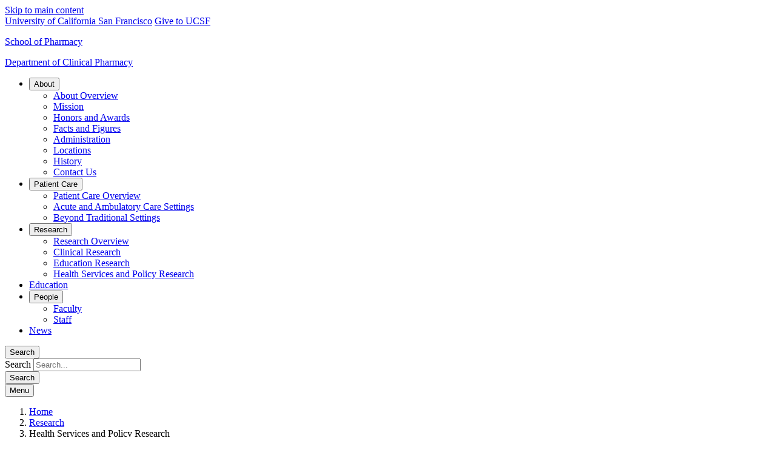

--- FILE ---
content_type: text/html; charset=UTF-8
request_url: https://clinicalpharmacy.ucsf.edu/research/health-services-policy-research
body_size: 9387
content:
<!DOCTYPE html>
<html lang="en" dir="ltr">
  <head>
    <meta charset="utf-8" />
<meta name="Generator" content="Drupal 10 (https://www.drupal.org)" />
<meta name="MobileOptimized" content="width" />
<meta name="HandheldFriendly" content="true" />
<meta name="viewport" content="width=device-width, initial-scale=1.0" />
<link rel="icon" href="/themes/custom/jak/favicon.ico" type="image/vnd.microsoft.icon" />
<link rel="canonical" href="https://clinicalpharmacy.ucsf.edu/research/health-services-policy-research" />
<link rel="shortlink" href="https://clinicalpharmacy.ucsf.edu/node/10731" />

    <title>Health Services and Policy Research | Department of Clinical Pharmacy</title>
    <link rel="stylesheet" media="all" href="/sites/pharmacy.ucsf.edu/files/css/css_XRDin2mw5tPpuqzmxFxizO14G8mmySvmFT8X89Drg4U.css?delta=0&amp;language=en&amp;theme=jak&amp;include=eJw1ilEOhCAMBS-E2yOZAk-DW6ihVcPt15Ds35uZd_CXNm2-8APTinC8YheNLHNWmPEOm9A0IwgPvXyNV5GMTv5oUlkNyYu2f83Fkt7og7Th7aEiF6atiKN_Ep_zbMMclSIbfgJTNNA" />
<link rel="stylesheet" media="all" href="/sites/pharmacy.ucsf.edu/files/css/css_f8wO7lbHBXRMqghY71EdEUotRSuBYuYHksjvhzXwB4A.css?delta=1&amp;language=en&amp;theme=jak&amp;include=eJw1ilEOhCAMBS-E2yOZAk-DW6ihVcPt15Ds35uZd_CXNm2-8APTinC8YheNLHNWmPEOm9A0IwgPvXyNV5GMTv5oUlkNyYu2f83Fkt7og7Th7aEiF6atiKN_Ep_zbMMclSIbfgJTNNA" />
<link rel="stylesheet" media="all" href="https://use.fontawesome.com/releases/v6.6.0/css/all.css" />
<link rel="stylesheet" media="all" href="/sites/pharmacy.ucsf.edu/files/css/css_mY1lBYGZgm-jcRTo0Mw0T00ET1fJYFv1g0E7ISCELR4.css?delta=3&amp;language=en&amp;theme=jak&amp;include=eJw1ilEOhCAMBS-E2yOZAk-DW6ihVcPt15Ds35uZd_CXNm2-8APTinC8YheNLHNWmPEOm9A0IwgPvXyNV5GMTv5oUlkNyYu2f83Fkt7og7Th7aEiF6atiKN_Ep_zbMMclSIbfgJTNNA" />

    <script src="/modules/custom/ucsf_adobe_analytics/js/ucsf-data-layer.js?t8zhx3" defer></script>
<script src="/modules/custom/ucsf_adobe_analytics/js/ucsf-mag-marketing-data-layer.js?t8zhx3" defer></script>
<script src="https://assets.adobedtm.com/db5f13cb240b/b1130ce1ceae/launch-db8f55f3e131.min.js" defer></script>

  </head>
  <body data-color-primary="purple" class="path-node page-node-type-page">
        <a href="#main-content" class="visually-hidden focusable skip-link">
      Skip to main content
    </a>
    
      <div class="dialog-off-canvas-main-canvas" data-off-canvas-main-canvas>
    
<div class="layout-container">
  	<header class="header" data-search-and-menu-visibility>
    <nav aria-label="UCSF" class="universal-header">
      <a href="https://www.ucsf.edu">University of California San Francisco</a>
      <a href="https://giving.ucsf.edu" class="universal-header__give">Give to UCSF</a>
    </nav>

		<section class="navbar">
			    
<div id="block-system-branding-block"  id="block-jak-site-branding" class="block block-system block-block-jak-site-branding block-system-branding-block">
      
        
       <p class="navbar__site-name navbar__site-name-secondary"><a href="https://pharmacy.ucsf.edu">School of Pharmacy</a></p>
  
    
        <a href="/" title="Department of Clinical Pharmacy" class="navbar__site-name" rel="home">Department of Clinical Pharmacy
    </a>
      </div>




			  


<nav  aria-label="Main"   id="block-jak-main-menu" class="menu--main block block-menu menu--dm587993-main">
      
					<ul  class="menu menu--level-1">
						
													
				
				
				<li class="menu__item menu__item--level-1 menu__item--has-children">
															
											<button class="menu__link menu__link--button menu__link--level-1 menu__link--has-children" aria-controls="about-submenu-1" aria-expanded="false" aria-label="Open/Close About submenu" type="button">About</button>

																	<ul  class="menu menu--level-2" id="about-submenu-1">
						
													
				
				
				<li class="menu__item menu__item--level-2">
															
											<a href="/about" class="menu__link menu__link--link menu__link--level-2" data-drupal-link-system-path="node/10756">About Overview</a>

						
									</li>
			
													
				
				
				<li class="menu__item menu__item--level-2">
															
											<a href="/about/mission" class="menu__link menu__link--link menu__link--level-2" data-drupal-link-system-path="node/10706">Mission</a>

						
									</li>
			
													
				
				
				<li class="menu__item menu__item--level-2">
															
											<a href="/about/honors-awards" class="menu__link menu__link--link menu__link--level-2" data-drupal-link-system-path="node/10771">Honors and Awards</a>

						
									</li>
			
													
				
				
				<li class="menu__item menu__item--level-2">
															
											<a href="/about/facts-figures" class="menu__link menu__link--link menu__link--level-2" data-drupal-link-system-path="node/10711">Facts and Figures</a>

						
									</li>
			
													
				
				
				<li class="menu__item menu__item--level-2">
															
											<a href="/about/administration" class="menu__link menu__link--link menu__link--level-2" data-drupal-link-system-path="node/10766">Administration</a>

						
									</li>
			
													
				
				
				<li class="menu__item menu__item--level-2">
															
											<a href="/about/locations" class="menu__link menu__link--link menu__link--level-2" data-drupal-link-system-path="node/10761">Locations</a>

						
									</li>
			
													
				
				
				<li class="menu__item menu__item--level-2">
															
											<a href="https://pharm.ucsf.edu/history-cp" class="menu__link menu__link--link menu__link--level-2">History</a>

						
									</li>
			
													
				
				
				<li class="menu__item menu__item--level-2">
															
											<a href="/about/contact" class="menu__link menu__link--link menu__link--level-2" data-drupal-link-system-path="node/10751">Contact Us</a>

						
									</li>
					</ul>

	
									</li>
			
													
				
				
				<li class="menu__item menu__item--level-1 menu__item--has-children">
															
											<button class="menu__link menu__link--button menu__link--level-1 menu__link--has-children" aria-controls="patient-care-submenu-2" aria-expanded="false" aria-label="Open/Close Patient Care submenu" type="button">Patient Care</button>

																	<ul  class="menu menu--level-2" id="patient-care-submenu-2">
						
													
				
				
				<li class="menu__item menu__item--level-2">
															
											<a href="/patient-care" class="menu__link menu__link--link menu__link--level-2" data-drupal-link-system-path="node/10736">Patient Care Overview</a>

						
									</li>
			
													
				
				
				<li class="menu__item menu__item--level-2">
															
											<a href="/patient-care/acute-ambulatory-care-settings" class="menu__link menu__link--link menu__link--level-2" data-drupal-link-system-path="node/10746">Acute and Ambulatory Care Settings</a>

						
									</li>
			
													
				
				
				<li class="menu__item menu__item--level-2">
															
											<a href="/patient-care/beyond-traditional-settings" class="menu__link menu__link--link menu__link--level-2" data-drupal-link-system-path="node/10741">Beyond Traditional Settings</a>

						
									</li>
					</ul>

	
									</li>
			
													
				
				
				<li class="menu__item menu__item--level-1 menu__item--active-trail menu__item--has-children">
															
											<button class="menu__link menu__link--button menu__link--level-1 menu__link--active-trail menu__link--has-children" aria-controls="research-submenu-3" aria-expanded="false" aria-label="Open/Close Research submenu" type="button">Research</button>

																	<ul  class="menu menu--level-2" id="research-submenu-3">
						
													
				
				
				<li class="menu__item menu__item--level-2">
															
											<a href="/research" class="menu__link menu__link--link menu__link--level-2" data-drupal-link-system-path="node/10721">Research Overview</a>

						
									</li>
			
													
				
				
				<li class="menu__item menu__item--level-2">
															
											<a href="/research/clinical-research" class="menu__link menu__link--link menu__link--level-2" data-drupal-link-system-path="node/10726">Clinical Research</a>

						
									</li>
			
													
				
				
				<li class="menu__item menu__item--level-2">
															
											<a href="/research/education-research" class="menu__link menu__link--link menu__link--level-2" data-drupal-link-system-path="node/10786">Education Research</a>

						
									</li>
			
													
				
				
				<li class="menu__item menu__item--level-2 menu__item--active-trail">
															
											<a href="/research/health-services-policy-research" class="menu__link menu__link--link menu__link--level-2 menu__link--active-trail is-active" data-drupal-link-system-path="node/10731" aria-current="page">Health Services and Policy Research</a>

						
									</li>
					</ul>

	
									</li>
			
													
				
				
				<li class="menu__item menu__item--level-1">
															
											<a href="/education" class="menu__link menu__link--link menu__link--level-1" data-drupal-link-system-path="node/10716">Education</a>

						
									</li>
			
													
				
				
				<li class="menu__item menu__item--level-1 menu__item--has-children">
															
											<button class="menu__link menu__link--button menu__link--level-1 menu__link--has-children" aria-controls="people-submenu-5" aria-expanded="false" aria-label="Open/Close People submenu" type="button">People</button>

																	<ul  class="menu menu--level-2" id="people-submenu-5">
						
													
				
				
				<li class="menu__item menu__item--level-2">
															
											<a href="/people/faculty" class="menu__link menu__link--link menu__link--level-2" data-drupal-link-system-path="people/faculty">Faculty</a>

						
									</li>
			
													
				
				
				<li class="menu__item menu__item--level-2">
															
											<a href="/people/staff" class="menu__link menu__link--link menu__link--level-2" data-drupal-link-system-path="people/staff">Staff</a>

						
									</li>
					</ul>

	
									</li>
			
													
				
				
				<li class="menu__item menu__item--level-1">
															
											<a href="/news" class="menu__link menu__link--link menu__link--level-1" data-drupal-link-system-path="news">News</a>

						
									</li>
					</ul>

	


  </nav>

<div
	id="global-search-dropdown" class="search--header">

		<button class="search-icon" aria-controls="global-search-dropdown-form" aria-expanded=false>
		Search
	</button>

		<div class="search__dropdown">
		<form id="global-search-dropdown-form" action="/search" accept-charset="utf-8" method="get" autocomplete="off" class="search">
			<label for="header-search-input" class="visually-hidden">Search</label>
      <input id="header-search-input" type="text" name="search" value="" placeholder=Search... class="search__input">
			<div class="focus-outline">
				<input type="submit" value="Search" class="search__submit">
			</div>
		</form>
	</div>
</div>
<button class="nav-toggle" aria-controls="block-jak-main-menu" aria-expanded=false aria-label="Toggle Menu">
	Menu
	<span class="nav-toggle__icon"></span>
</button>
</section>
	</header>
  
  	<main class="l-container">
		<a id="main-content" tabindex="-1"></a>
		            <div data-drupal-messages-fallback class="hidden"></div>


    
        
<div id="block-system-breadcrumb-block"  id="block-jak-breadcrumbs" class="block block-system block-block-jak-breadcrumbs block-system-breadcrumb-block">
      
        
            <nav class="breadcrumb-wrapper" aria-label="Page location">
    <ol class="breadcrumb" id='top-breadcrumb'>
          <li class="breadcrumb-item">
                  <a href="/">Home</a>
              </li>
          <li class="breadcrumb-item">
                  <a href="/research">Research</a>
              </li>
          <li class="breadcrumb-item">
                  Health Services and Policy Research
              </li>
        </ol>
  </nav>

      </div>





    

	  

		<div class="layout-content">
			    
<div id="block-page-title-block"  id="block-jak-page-title" class="block block-core block-block-jak-page-title block-page-title-block">
      
        
          
    
  <h1 class="page-title">
    Health Services and Policy Research
          </h1>


      </div>


  
<div id="block-system-main-block"  id="block-jak-content" class="block block-system block-block-jak-content block-system-main-block">
      
        
          



<article data-history-node-id="10731" class="node node--type-page node--promoted node--view-mode-full page">
    
    

  <div class="page__content">
    
      <div class="bg--light-color layout layout--onecol-section l-container-breakout">
    <div class="l-container l-single">
      <div  class="layout__region layout__region--content">
            
<div id="block-45071"  class="block block-layout-builder block- block-inline-blocklanding-banner">
    
          
  
          
          
                    
                                
      <div class="banner-feature--landing banner-feature--main banner-feature layout--50" data-component-id="jak:banner_feature">
      <header class="banner-feature__header">
      
              <h1 class="banner-feature__title">
          Health Services and Policy Research
        </h1>
        <span class="eyebrow"></span>
      
      

      
          </header>
  
      <div class="banner-feature__media">
              <img
          src="/sites/pharmacy.ucsf.edu/files/styles/landing_hero/public/image/RS10863_20140225_1_0209-100.jpg?itok=D_ltfhzl"
          alt=""
          width="600"
          height="500"
        />
      
    </div>
  </div>


  
</div>



      </div>
    </div>
  </div>


  <div class="layout layout--twocol-section layout--twocol-section--25-75 l-container-breakout">
    <div class="l-halfs l-halfs--25-75 l-container">
                                                                  <div  class="layout__region layout__region--first l-first layout--25">
                
<div id="block-82246"  class="block block-layout-builder block- block-inline-blockbasic">
      
        
          
            <div class="clearfix text-formatted field field--name-body field--type-text-with-summary field--label-hidden field__item"><p>The Department of Clinical Pharmacy’s health services and policy research provides the evidence base for decisions that will improve the health of individuals and populations.</p><p>To this end, department research explores:</p><ul><li><strong>Global health</strong>—the availability and affordability of vital medicines in resource-poor nations, including barriers, bottlenecks, and other access problems</li><li><strong>Health disparities</strong>—the causes and effects of unequal access to pharmaceutical services and medications, as well as potential solutions</li><li><strong>Health policy analyses</strong>—evaluation of existing and proposed policies and campaigns to improve public health, including how to best convert research findings into public policy</li><li><strong>Pharmacoeconomics</strong>—economic analyses of pharmaceutical products</li><li><strong>Pharmacogenomics and personalized medicine</strong>—the effective use of genetic testing to guide tailored drug choice and dosing, including issues around insurance coverage and applicability to diverse patient populations</li><li><strong>Pharmacy practice models</strong>—new approaches to delivering pharmacy care to patients, including the education of health care providers and students</li></ul></div>
      
      </div>



          </div>
                                                              <div  class="layout__region layout__region--second l-second layout--75">
                
<div id="block-82251"  class="block block-layout-builder block- block-inline-blockbasic">
      
        
          
            <div class="clearfix text-formatted field field--name-body field--type-text-with-summary field--label-hidden field__item"><h2>Health disparities</h2><p>Bridging gaps in patient care, especially for the underserved, is a shared aim of the department. Research analyzes the extent of disparities in pharmaceutical care associated with differences in cultural and socioeconomic status, gender, and disease status. Department faculty members evaluate access to, insurance coverage for, cultural literacy about, and adherence to vital medications and disease prevention regimens.</p><p>Examples of our research include:</p><ul><li>Examining racial/ethnic differences in the use of antiretroviral therapy among women with HIV, and whether these differences were affected by insurance status or substance abuse</li><li>Evaluating the association between enrollment of HIV-positive women in a publicly funded AIDS Drug Assistance Program and their use of antiretrovirals and anti-hypertensives</li><li>Assessing the relationship between immigration status and the use of preventative and other health services among Latina women in the San Francisco Bay Area</li><li>Systematic review of gender bias in safety and effectiveness data for high-risk cardiovascular devices that received premarket approval by the U.S. Food and Drug Administration</li><li>Analyzing internal tobacco industry documents that reveal how cigarette companies have marketed their products to the homeless and seriously mentally ill</li></ul><h2>Health policy analyses</h2><p>Analyses in the department examine the effectiveness of a variety of health policies on public health and clinical outcomes for patients. These include assessment of policies affecting the distribution and use of medicines, as well as broader policies such as tobacco control.</p><p>Examples of our research include:</p><ul><li>Conducting research to support the creation of policies mandating smoking cessation therapy for patients in treatment for alcohol, drug, and mental disorders—a population twice as likely to smoke—as well as how to most effectively communicate the results to policy makers</li><li>Systematically reviewing the effect of public health campaigns that seek to reduce smoking via “tobacco industry denormalization”—changing public attitudes toward cigarettes by focusing on their purveyors’ manipulative marketing</li></ul><figure class="caption caption-drupal-media align-right">

<div class="media media--type-image media--view-mode-full-width">
  
            <img loading="lazy" srcset="/sites/pharmacy.ucsf.edu/files/styles/width_1_00x/public/image/Photo%20May%2029%202025%2C%203%2013%2016%20AM.jpg?itok=E0Dbln8h 1x" width="1400" height="933" src="/sites/pharmacy.ucsf.edu/files/styles/width_1_00x/public/image/Photo%20May%2029%202025%2C%203%2013%2016%20AM.jpg?itok=E0Dbln8h" alt>




  </div>


<figcaption>School of Pharmacy faculty members at the NASEM Innovations in Pharmacy Training and Practice to Advance Patient Care workshop, led by Department of Clinical Pharmacy Chair Jonathan Watanabe, PharmD, MS, PhD.&nbsp;</figcaption>
</figure>
<h2>Pharmacoeconomics</h2><p>How can we reduce the cost of drug therapies? Can we decrease cost while also increasing effectiveness? How do we look at the cost of therapeutic interventions compared to the benefit the therapy produced, measured in the number of years lived in full health by a patient?</p><p>Department researchers assess the economics of:</p><ul><li>Pharmaceutical therapies</li><li>Diagnostic tests (including the emerging realm of predictive pharmacogenomics)</li><li>Public health policies (in terms of their efficacy in reducing disease and/or enhancing quality of life)</li></ul><p>They use tools such as cost-benefit, cost minimization, and cost utility analyses that take into account factors such as the monetary costs for patients, health systems, and society of a given treatment, test, or policy, and their effect on quality-adjusted life years (QALYs)—a statistical measure that combines and seeks to balance additional life years gained with the burden of ongoing disease or adverse drug side effects.</p><p>The department is home to the <a href="https://pharm.ucsf.edu/propeps">Program for Outcomes, Pharmaceutical Economics, and Policy Studies (PrOPEPS)</a>, which focuses on determining the best use of pharmaceutical care resources in the management of disease in the current health care environment of scarce resources.</p><p>Department researchers are expert in assessing the economics of:</p><ul><li>Reductions in dietary salt, secondhand smoke, and antibiotic use</li><li>Adoption of treatments to reduce HIV transmission during birth</li><li>Combining risk-screening questions with blood serum testing to protect the blood supply from the parasite that causes Chagas disease</li></ul><p>Examples of our research include:</p><ul><li>Analyzing the cost-effectiveness of testing patients diagnosed with colorectal cancer and their relatives for Lynch syndrome, a familial genetic condition conferring a high risk for several forms of cancer</li><li>Analyzing data from a national disease registry to determine the cumulative costs of different prostate cancer treatments, including the costs of adverse events and disease recurrence</li></ul><h2>Personalized medicine and pharmacogenomics</h2><p>Faculty members address the proper application of pharmacogenomic testing that allows for both personalized risk/benefit profiles—indicating who will benefit most, as well as those who might suffer adverse drug reactions from a given drug—and the most cost-effective use of medications.</p><p>As the opportunities for such testing expand, department researchers ask: How accurate and useful are the tests? Who should get them? Who will pay for them? Are tests results being correctly applied and acted upon?</p><p>The department-based <a href="https://pharm.ucsf.edu/transpers">Center for Translational and Policy Research on Precision Medicine (TRANSPERS)</a> is a first-of-its-kind research center for the study of personalized medicine and its translation into clinical care and health policy.</p><p>The center assesses how new genetic testing of patients and disease types can be most beneficially and efficiently applied to improve health outcomes. Center research also evaluates the evidence for testing technologies to determine where gaps and uncertainties exist and how to best address them.</p><p>Examples of our research include:</p><ul><li>Analyzing clinical practice patterns to determine whether genetic testing for targeted breast cancer treatment is being done accurately and cost-effectively and whether results are effectively applied and acted upon</li><li>Reviewing private and public insurance eligibility criteria for testing for and counseling on hereditary gene mutations (such as BRCA gene mutations) that significantly increase cancer risk</li><li>Evaluating the effect of ethnicity on dosing of the blood thinner warfarin, and the accuracy of a pharmacogenetic dosing table included in the drug’s labeling</li><li>Analyzing the association between breast cancer gene expression profiling (which helps predict the risk of recurrent disease) and the use of follow-up chemotherapy, its adverse effects, and costs of care for a year following diagnosis</li></ul><h2>Pharmacy practice models</h2><p>In the 1960s, the Department of Clinical Pharmacy, in collaboration with the Department of Pharmaceutical Services in UCSF Health, pioneered the practice of acute care clinical pharmacy, which is now an international standard.</p><p>Initially, this meant physically relocating pharmacists from a central hospital pharmacy to locations on specialized wards. More significantly, it signaled the evolution of pharmacists from medication compounders and dispensers to drug therapy experts who work with medical teams at the bedside, recommending drug treatments—including doses, timing, and forms of delivery—and monitoring patients’ drug responses.</p><p>Today, Department of Clinical Pharmacy faculty members continue to implement and evaluate innovative forms of pharmacy practice in a variety of settings—from hospital wards and ambulatory clinics to medical groups and retail pharmacies, and through community outreach events and video telepharmacy. They study the effects of education and training on pharmaceutical care topics with the goal of influencing clinical knowledge and behavior.</p><p>In an age of ever-tighter health care dollars, department research provides the evidence of efficacy and cost-effectiveness to support the wide adoption of new pharmacy practice models to meet current pharmacy care challenges.</p><p>In acute and ambulatory care settings, examples of our research include:</p><ul><li>Developing, implementing, and evaluating the effectiveness of a multi-site pharmacist-directed managed care outreach program (PRICE clinic: Pharmacist Review to Increase Cost Effectiveness) to aid low-income elderly patients in decreasing out-of-pocket drug expenses while improving access to needed medications and ensuring clinically appropriate, cost-effective drug regimens</li><li>Assessing clinical outcomes for diabetic patients under care in a private medical practice, who receive integrated medication management by a pharmacist</li><li>Comparing the effectiveness of a clinic team of nurses, dieticians, and pharmacists providing education and recommendations for diet, lifestyle, and medication modifications to diabetic patients versus routine care (specifically examining the model’s impact on achieving national benchmark cholesterol goals and thus, potentially, incentive payments to a medical group under a California pay-for-performance program)</li><li>Developing, evaluating, and implementing a program to deploy trained and supervised hospital pharmacy technicians to check the accuracy of their colleagues in filling unit dose medication cassettes (specifically, conducting a study under a waiver of California regulations, which led to a change in state law that significantly freed up the time of hospital pharmacists to provide expanded clinical services)</li><li>Reviewing randomized controlled trials, in community and ambulatory care settings, of the effect of pharmacist-provided care on patient outcomes and prescribing patterns in outpatient settings</li></ul><p>Beyond traditional practice settings, examples of our research include:</p><ul><li>Developing, implementing, and evaluating the impact of a multi-site community-based outreach program to identify and aid vulnerable Medicare beneficiaries (low-income, limited English proficiency), in order to optimize their Medicare Part D prescription drug benefits, via one-on-one counseling by pharmacists and trained student pharmacists</li><li>Assessing the impact of HIV-specialized pharmacists and services versus traditional pharmacies (both in a national retail chain) on patient adherence to and persistence with antiretroviral (ARV) regimens; on-going measurement, analysis, and innovation in determining and increasing the influence pharmacists can have on ARV adherence (a significant issue since ARV regimens can be complex and associated with major side effects, but their suboptimal use can lead to drug-resistant virus)</li><li>Evaluating the comparative effectiveness of two intervention approaches for increasing pharmacy-based referrals to state-run telephone “tobacco quitlines”</li></ul></div>
      
      </div>



          </div>
                  </div>
  </div>


    
        
      </div>

</article>

  
      </div>




		</div>
		
		
			</main>
  
  	<footer class="footer">
          <div class="footer__menus">
        <nav aria-label="Footer" class="footer__columns">
            <nav aria-labelledby="block-jak-footerloremipsum1-title" class="footer-submenu"  id="block-jak-footerloremipsum1">
      

  <h2 id="block-jak-footerloremipsum1-title" class="footer-submenu__title">
    Give feedback
    <button class="subnav-toggle" aria-controls="aria-block-jak-footerloremipsum1-menu" aria-expanded=false aria-label="Toggle Submenu">
      <span class="subnav-toggle__icon accordion-arrow"></span>
    </button>
  </h2>
  

        <ul id="aria-block-jak-footerloremipsum1-menu" class="footer-submenu__menu">
      
                    <li class="menu-item">
        <a href="https://pharmacy.ucsf.edu/about/contact">Contact School of Pharmacy</a>
              </li>
                <li class="menu-item">
        <a href="https://pharmacy.ucsf.edu/news-submit">Submit news</a>
              </li>
                <li class="menu-item">
        <a href="https://pharmacy.ucsf.edu/suggestions">Suggestions</a>
              </li>
                <li class="menu-item">
        <a href="https://pharmacy.ucsf.edu/support">Report a problem</a>
              </li>
      


    </ul>
  </nav>


            <nav aria-labelledby="block-jak-useraccountmenu-title" class="footer-submenu"  id="block-jak-useraccountmenu">
      

  <h2 id="block-jak-useraccountmenu-title" class="footer-submenu__title">
    Editor accounts
    <button class="subnav-toggle" aria-controls="aria-block-jak-useraccountmenu-menu" aria-expanded=false aria-label="Toggle Submenu">
      <span class="subnav-toggle__icon accordion-arrow"></span>
    </button>
  </h2>
  

        <ul id="aria-block-jak-useraccountmenu-menu" class="footer-submenu__menu">
      
                    <li class="menu-item">
        <a href="/saml_login">Log in</a>
              </li>
      


    </ul>
  </nav>


          
        </nav>
      </div>
    <div
  class="footer-social">
          <a href="https://www.ucsf.edu" target="_blank" rel="UCSF" title="UCSF"    class="footer__logo footer__logo--ucsf"
  >
  <span class="visually-hidden">University of California San Francisco</span>

  </a>
      
<div id="block-1"  id="block-jak-address" class="block block-block-content block-block-jak-address block-block-contentca35ad89-ee79-48a3-b31b-6ef30f6fcca8">
      
        
          
            <div class="clearfix text-formatted field field--name-body field--type-text-with-summary field--label-hidden field__item"><p>University of California San Francisco<br>490 Illinois Street 11th floor<br>San Francisco, CA 94143</p></div>
      
      </div>




    <a href="https://giving.ucsf.edu" class="btn footer__give no-icon">Give to UCSF</a>
</div>  <nav class="footer-legal" aria-label="Legal Information">
  <div class="footer-legal__wrapper">
    <p class="footer__copyright">©
      2026
      The Regents of the University of California</p>
    <ul class="footer-legal__nav">
      <li>
        <a href="https://www.ucsf.edu/accessibility-resources">Accessibility</a>
      </li>
      <li>
        <a href="https://www.ucsf.edu/website-privacy-policy">Privacy Policy</a>
      </li>
      <li>
        <a href="https://websites.ucsf.edu/website-terms-use">Terms of Use</a>
      </li>
      <li>
        <a href="https://websites.ucsf.edu/azlist">A-Z Website List</a>
      </li>
    </ul>
  </div>
</nav>
</footer>
  </div>

  </div>

    <script>window.dataLayer = window.dataLayer || []; window.dataLayer.push({"drupalLanguage":"en","drupalCountry":"US","siteName":"Department of Clinical Pharmacy","entityCreated":"1385413380","entityLangcode":"en","entityStatus":"1","entityUid":"21","entityUuid":"f93f4a5d-878f-49ec-b3b6-b803fb906279","entityVid":"73421","entityName":"ffarm","entityType":"node","entityBundle":"page","entityId":"10731","entityTitle":"Health Services and Policy Research","entityTaxonomy":{"page_type":{"126":"Basic Page"},"viewable_by":{"131":"Everyone"}},"userUid":0});</script>

    <script type="application/json" data-drupal-selector="drupal-settings-json">{"path":{"baseUrl":"\/","pathPrefix":"","currentPath":"node\/10731","currentPathIsAdmin":false,"isFront":false,"currentLanguage":"en"},"pluralDelimiter":"\u0003","suppressDeprecationErrors":true,"dataLayer":{"defaultLang":"en","languages":{"en":{"id":"en","name":"English","direction":"ltr","weight":0}}},"user":{"uid":0,"permissionsHash":"64c0757815acb89926389907f2714722f4682de068a958ef0fa3aa04917db008"}}</script>
<script src="/sites/pharmacy.ucsf.edu/files/js/js_bIGd3L3m2Ad631WIdkT3KVl6XU2v_6tGlKt3DBODGsk.js?scope=footer&amp;delta=0&amp;language=en&amp;theme=jak&amp;include=eJx9yUEKgDAMBdELFXKk8ttGjUYjTRV6ewUXgguX86agQdG5UuIJp1j1MGOhUS1Bw5F9iCiWOGKD9ibZ6cWfv1crz3ZpLOvdJ9MXLnbYMn8"></script>

    <script type="text/javascript">
      /*<![CDATA[*/
      (function() {
        var sz = document.createElement('script'); sz.type = 'text/javascript'; sz.async = true;
        sz.src = '//siteimproveanalytics.com/js/siteanalyze_8343.js';
        var s = document.getElementsByTagName('script')[0]; s.parentNode.insertBefore(sz, s);
      })();
      /*]]>*/
    </script>
  </body>
</html>
